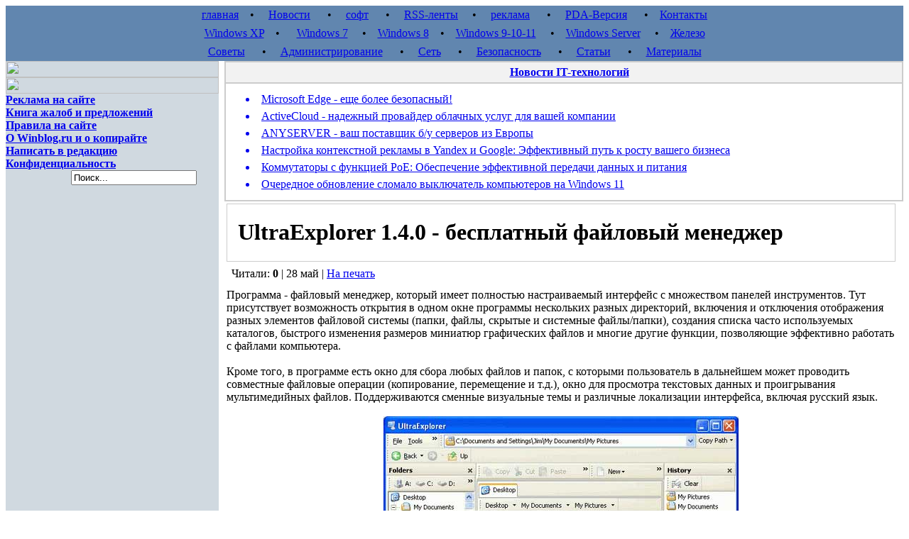

--- FILE ---
content_type: text/html; charset=utf-8
request_url: http://www.winblog.ru/softall/softmisc/1147763854-28050703.html
body_size: 8714
content:
<!DOCTYPE html PUBLIC "-//W3C//DTD XHTML 1.0 Transitional//EN" "http://www.w3.org/TR/xhtml1/DTD/xhtml1-transitional.dtd">
<html xmlns="http://www.w3.org/1999/xhtml">
<head>
<meta charset="utf-8">
<title>UltraExplorer 1.4.0 - бесплатный файловый менеджер &raquo; Статьи о Microsoft Windows. Установка, администрирование, ускорение и оптимизация Microsoft Windows 7, Windows 8, Windows XP, и Windows 10</title>
<meta name="description" content="Скачать Ultra Explorer">
<meta name="keywords" content="файлов, разных, часто, используемых, каталогов, списка, создания, файлы, скрытые, системные, файлыпапки, быстрого, размеров, эффективно, работать, файлами, интерфейса, позволяющие, папки">
<meta name="generator" content="DataLife Engine (http://dle-news.ru)">
<meta property="og:site_name" content="Статьи о Microsoft Windows. Установка, администрирование, ускорение и оптимизация Microsoft Windows 7, Windows 8, Windows XP, и Windows 10">
<meta property="og:type" content="article">
<meta property="og:title" content="UltraExplorer 1.4.0 - бесплатный файловый менеджер">
<meta property="og:url" content="http://www.winblog.ru/softall/softmisc/1147763854-28050703.html">
<meta property="og:image" content="/np/28050703.jpg">
<meta property="og:description" content="Программа - файловый менеджер, который имеет полностью настраиваемый интерфейс с множеством панелей инструментов. Тут присутствует возможность открытия в одном окне программы нескольких разных директорий, включения и отключения отображения разных элементов файловой системы (папки, файлы, скрытые и">
<link rel="search" type="application/opensearchdescription+xml" href="http://www.winblog.ru/index.php?do=opensearch" title="Статьи о Microsoft Windows. Установка, администрирование, ускорение и оптимизация Microsoft Windows 7, Windows 8, Windows XP, и Windows 10">
<link rel="canonical" href="http://www.winblog.ru/softall/softmisc/1147763854-28050703.html"><link rel="alternate" type="application/rss+xml" title="Статьи о Microsoft Windows. Установка, администрирование, ускорение и оптимизация Microsoft Windows 7, Windows 8, Windows XP, и Windows 10" href="http://www.winblog.ru/rss.xml">
<link href="/engine/classes/min/index.php?f=engine/editor/jscripts/froala/fonts/font-awesome.css,engine/editor/jscripts/froala/css/editor.css,engine/editor/css/default.css&amp;v=27" rel="stylesheet" type="text/css">
<script src="/engine/classes/min/index.php?g=general&amp;v=27"></script>
<script src="/engine/classes/min/index.php?f=engine/classes/js/jqueryui.js,engine/classes/js/dle_js.js,engine/classes/masha/masha.js,engine/skins/codemirror/js/code.js,engine/editor/jscripts/froala/editor.js,engine/editor/jscripts/froala/languages/ru.js&amp;v=27" defer></script>
<meta name="verify-v1" content="E2jHdwR8vHgB3mS1m4Y4XcUeqwsMhZtWZ9XV8AAT4EQ=" />
<meta name='yandex-verification' content='4cef68bdea0de0ae' />
<link rel="alternate" type="application/rss+xml" title="RSS" href="/rss.xml">
<style type="text/css" media="all">
@import url(/templates/profithree/css/style.css);
</style>
<style type="text/css" media="all">
@import url(/templates/profithree/css/engine.css);
</style>
</head>

<body>

<center><div id="widescreen">
<script>
<!--
var dle_root       = '/';
var dle_admin      = '';
var dle_login_hash = '7ea3a57216c1fbbd0dd997293466392e44ce8892';
var dle_group      = 5;
var dle_skin       = 'profithree';
var dle_wysiwyg    = '1';
var quick_wysiwyg  = '1';
var dle_min_search = '3';
var dle_act_lang   = ["Да", "Нет", "Ввод", "Отмена", "Сохранить", "Удалить", "Загрузка. Пожалуйста, подождите..."];
var menu_short     = 'Быстрое редактирование';
var menu_full      = 'Полное редактирование';
var menu_profile   = 'Просмотр профиля';
var menu_send      = 'Отправить сообщение';
var menu_uedit     = 'Админцентр';
var dle_info       = 'Информация';
var dle_confirm    = 'Подтверждение';
var dle_prompt     = 'Ввод информации';
var dle_req_field  = 'Заполните все необходимые поля';
var dle_del_agree  = 'Вы действительно хотите удалить? Данное действие невозможно будет отменить';
var dle_spam_agree = 'Вы действительно хотите отметить пользователя как спамера? Это приведёт к удалению всех его комментариев';
var dle_c_title    = 'Отправка жалобы';
var dle_complaint  = 'Укажите текст Вашей жалобы для администрации:';
var dle_mail       = 'Ваш e-mail:';
var dle_big_text   = 'Выделен слишком большой участок текста.';
var dle_orfo_title = 'Укажите комментарий для администрации к найденной ошибке на странице:';
var dle_p_send     = 'Отправить';
var dle_p_send_ok  = 'Уведомление успешно отправлено';
var dle_save_ok    = 'Изменения успешно сохранены. Обновить страницу?';
var dle_reply_title= 'Ответ на комментарий';
var dle_tree_comm  = '0';
var dle_del_news   = 'Удалить статью';
var dle_sub_agree  = 'Вы действительно хотите подписаться на комментарии к данной публикации?';
var dle_captcha_type  = '1';
var allow_dle_delete_news   = false;
var dle_search_delay   = false;
var dle_search_value   = '';
jQuery(function($){
	
      $('#comments').froalaEditor({
        dle_root: dle_root,
        dle_upload_area : "comments",
        dle_upload_user : "",
        dle_upload_news : "0",
        width: '100%',
        height: '220',
        language: 'ru',

		htmlAllowedTags: ['div', 'span', 'p', 'br', 'strong', 'em', 'ul', 'li', 'ol', 'b', 'u', 'i', 's', 'a', 'img'],
		htmlAllowedAttrs: ['class', 'href', 'alt', 'src', 'style', 'target'],
		pastePlain: true,
        imagePaste: false,
        listAdvancedTypes: false,
        imageUpload: false,
		videoInsertButtons: ['videoBack', '|', 'videoByURL'],
		
        toolbarButtonsXS: ['bold', 'italic', 'underline', 'strikeThrough', '|', 'align', 'formatOL', 'formatUL', '|',  'emoticons', '|', 'dlehide', 'dlequote', 'dlespoiler'],

        toolbarButtonsSM: ['bold', 'italic', 'underline', 'strikeThrough', '|', 'align', 'formatOL', 'formatUL', '|',  'emoticons', '|', 'dlehide', 'dlequote', 'dlespoiler'],

        toolbarButtonsMD: ['bold', 'italic', 'underline', 'strikeThrough', '|', 'align', 'formatOL', 'formatUL', '|',  'emoticons', '|', 'dlehide', 'dlequote', 'dlespoiler'],

        toolbarButtons: ['bold', 'italic', 'underline', 'strikeThrough', '|', 'align', 'formatOL', 'formatUL', '|',  'emoticons', '|', 'dlehide', 'dlequote', 'dlespoiler']

      }).on('froalaEditor.image.inserted froalaEditor.image.replaced', function (e, editor, $img, response) {

			if( response ) {
			
			    response = JSON.parse(response);
			  
			    $img.removeAttr("data-returnbox").removeAttr("data-success").removeAttr("data-xfvalue").removeAttr("data-flink");

				if(response.flink) {
				  if($img.parent().hasClass("highslide")) {
		
					$img.parent().attr('href', response.flink);
		
				  } else {
		
					$img.wrap( '<a href="'+response.flink+'" class="highslide"></a>' );
					
				  }
				}
			  
			}
			
		});

$('#dle-comments-form').submit(function() {
	doAddComments();
	return false;
});
FastSearch();
});
//-->
</script>
<noindex>
<table border="0" width="100%" height="26" bgcolor="#6186AF" align="center">
  <tr>
    <td class="centernav" align="center">
      <a href="http://www.winblog.ru/">главная</a> &nbsp;&nbsp;&nbsp;&bull;&nbsp;&nbsp;&nbsp;&nbsp;
      <a href="http://www.winblog.ru/news/">Новости</a> &nbsp;&nbsp;&nbsp;&nbsp;&nbsp;&bull;&nbsp;&nbsp;&nbsp;&nbsp;
      <a href="http://www.winblog.ru/softall/">софт</a> &nbsp;&nbsp;&nbsp;&nbsp;&nbsp;&bull;&nbsp;&nbsp;&nbsp;&nbsp;
      <a href="http://www.winblog.ru/rss.html">RSS-ленты</a> &nbsp;&nbsp;&nbsp;&nbsp;&bull;&nbsp;&nbsp;&nbsp;&nbsp;
      <a href="http://www.winblog.ru/reklama.html">реклама</a> &nbsp;&nbsp;&nbsp;&nbsp;&nbsp;&bull;&nbsp;&nbsp;&nbsp;&nbsp;
      <a href="http://www.winblog.ru/index.php?action=mobile">PDA-Версия</a> &nbsp;&nbsp;&nbsp;&nbsp;&nbsp;&bull;&nbsp;&nbsp;&nbsp;
      <a href="http://www.winblog.ru/index.php?do=feedback">Контакты</a>
    </td>
  </tr>
</table>

<table border="0" width="100%" height="26" bgcolor="#6186AF" align="center">
  <tr>
    <td class="centernav" align="center">
      <a href="http://www.winblog.ru/winxp/">Windows XP</a> &nbsp;&nbsp;&nbsp;&bull;&nbsp;&nbsp;&nbsp;&nbsp;&nbsp;
      <a href="http://www.winblog.ru/win7/">Windows 7</a> &nbsp;&nbsp;&nbsp;&nbsp;&bull;&nbsp;&nbsp;&nbsp;
      <a href="http://www.winblog.ru/windows8/">Windows 8</a> &nbsp;&nbsp;&nbsp;&bull;&nbsp;&nbsp;&nbsp;
      <a href="http://www.winblog.ru/windows-9/">Windows 9-10-11</a> &nbsp;&nbsp;&nbsp;&nbsp;&bull;&nbsp;&nbsp;&nbsp;
      <a href="http://www.winblog.ru/win2003/">Windows Server</a> &nbsp;&nbsp;&nbsp;&nbsp;&bull;&nbsp;&nbsp;&nbsp;
      <a href="http://www.winblog.ru/hardware/">Железо</a>
    </td>
  </tr>
</table>

<table border="0" width="100%" height="26" bgcolor="#6186AF" align="center">
  <tr>
    <td class="centernav" align="center">
      <a href="http://www.winblog.ru/quicktip/">Советы</a> &nbsp;&nbsp;&nbsp;&nbsp;&nbsp;&bull;&nbsp;&nbsp;&nbsp;&nbsp;
      <a href="http://www.winblog.ru/admin/">Администрирование</a> &nbsp;&nbsp;&nbsp;&nbsp;&nbsp;&bull;&nbsp;&nbsp;&nbsp;&nbsp;
      <a href="http://www.winblog.ru/net/">Сеть</a> &nbsp;&nbsp;&nbsp;&nbsp;&nbsp;&bull;&nbsp;&nbsp;&nbsp;&nbsp;
      <a href="http://www.winblog.ru/security/">Безопасность</a> &nbsp;&nbsp;&nbsp;&nbsp;&nbsp;&bull;&nbsp;&nbsp;&nbsp;&nbsp;
      <a href="http://www.winblog.ru/articles/">Статьи</a> &nbsp;&nbsp;&nbsp;&nbsp;&nbsp;&bull;&nbsp;&nbsp;&nbsp;&nbsp;
      <a href="http://www.winblog.ru/partners/">Материалы</a>
    </td>
  </tr>
</table>
</noindex>

<center></center>

<!-- Главная таблица -->
<table border="0"  width="100%" cellspacing="0" cellpadding="0" align="center" bgcolor="#D0D9E0">
  <tr>

<!-- ЛЕВАЯ КОЛОНКА -->
    <td width="300" valign="top">

<!-- Популярное + партнеры -->
<noindex>
<table border="0"  width="300" cellspacing="0" cellpadding="0" bgcolor="#D0D9E0">
  <tr>
    <td><img border="0" src="/templates/profithree/myimg/reklama.gif" width="300" height="23"></td>
  </tr>
<tr><td align="center"><script type="text/javascript" src="//vk.com/js/api/openapi.js?115"></script>

<!-- VK Widget -->
<div id="vk_groups"></div>
<script type="text/javascript">
VK.Widgets.Group("vk_groups", {mode: 0, width: "300", height: "300", color1: 'FFFFFF', color2: '2B587A', color3: '5B7FA6'}, 80325966);
</script></td></tr>

</table>
</noindex>

<!-- Важное -->
<table border="0"  width="100%" cellspacing="0" cellpadding="0" bgcolor="#D0D9E0">
  <tr>
    <td><img border="0" src="/templates/profithree/myimg/imp.gif" width="300" height="23"></td>
  </tr>
  <tr>
    <td class="copy" align="left">
        <b>
<a href="http://www.winblog.ru/reklama.html">Реклама на сайте</a><br />
<a href="http://www.winblog.ru/2006/12/06/book_of_suggestions.html">Книга жалоб и предложений</a><br />
<a href="http://www.winblog.ru/index.php?do=rules">Правила на сайте</a><br />
<a href="http://www.winblog.ru/winblogru.html">О Winblog.ru и о копирайте</a><br />
<a href="http://www.winblog.ru/index.php?do=feedback">Написать в редакцию</a><br />
<a href="http://www.winblog.ru/privacy.html">Конфиденциальность</a><br />
        

	</b>




        
     </td>
  </tr>
   <tr><td>
<form action="" name="searchform" method="post">
&nbsp; &nbsp; &nbsp; &nbsp;<input type="hidden" name="do" value="search" />
&nbsp; &nbsp; &nbsp; &nbsp;<input type="hidden" name="subaction" value="search" />
&nbsp; &nbsp; &nbsp; &nbsp;<input id="story" name="story" value="Поиск..." onblur="if(this.value=='') this.value='Поиск...';" onfocus="if(this.value=='Поиск...') this.value='';" type="text" />
    </form>
   </td></tr>                
</table>
   
    </td>


<!-- КОНТЕНТ -->
    <td width="100%" valign="top" bgcolor="#ffffff" class="news" style="padding-left: 8px; padding-right: 0px;">

<noindex>
<table border ="0" width="100%" bgcolor="#CCCCCC"  cellSpacing="0" cellPadding=0 valign=top style="border: solid 1px #CCC;">
  <tr bgColor="#f2f2f2" valign=middle>
    <td align="center" class="ntitlelink" style="padding-left: 15px; padding-top: 5px; padding-bottom: 5px; border: solid 1px #CCC;">
<a href="/news/"><B>Новости IT-технологий</B></a>
    </td>
  </tr>
  <tr valign=top>
    <td class="news" bgcolor="#FFFFFF" align="left" style="padding: 10px 10px 10px 25px; border: solid 1px #CCC;" width=50%>
	
	 <table width="100%" border="0">
<tr><TD valign="top" class="news"><a href="http://www.winblog.ru/news/1147770607-bezopasnost-edge.html"><li>Microsoft Edge - еще более безопасный!</li></a></TD></tr>
</table><table width="100%" border="0">
<tr><TD valign="top" class="news"><a href="http://www.winblog.ru/news/1147773187-news08082302.html"><li>ActiveCloud - надежный провайдер облачных услуг для вашей компании</li></a></TD></tr>
</table><table width="100%" border="0">
<tr><TD valign="top" class="news"><a href="http://www.winblog.ru/news/1147773186-news08082301.html"><li>ANYSERVER - ваш поставщик б/у серверов из Европы</li></a></TD></tr>
</table><table width="100%" border="0">
<tr><TD valign="top" class="news"><a href="http://www.winblog.ru/news/1147773184-news02082303.html"><li>Настройка контекстной рекламы в Yandex и Google: Эффективный путь к росту вашего бизнеса</li></a></TD></tr>
</table><table width="100%" border="0">
<tr><TD valign="top" class="news"><a href="http://www.winblog.ru/news/1147773183-news02082302.html"><li>Коммутаторы с функцией PoE: Обеспечение эффективной передачи данных и питания</li></a></TD></tr>
</table><table width="100%" border="0">
<tr><TD valign="top" class="news"><a href="http://www.winblog.ru/news/1147773182-news02082301.html"><li>Очередное обновление сломало выключатель компьютеров на Windows 11</li></a></TD></tr>
</table> 
    </td>
  </tr>
</table>
</noindex>

<table border ="0" width="100%" cellSpacing=0 cellPadding=0 valign=top>
  <tr>
      <td width="100%" valign="top" class="news" style="padding-right: 8px;">
      
      
      <div id='dle-content'>
<table border ="0" width="100%">
  <tr>
    <td valign="top" colspan="2">
<table cellSpacing=0 cellPadding=0 width="100%" bgColor=#CCCCCC border=0>

  <TR bgColor=#ffffff>
    <TD class="ntitlelink" valign="middle" height="30" style="padding-left: 15px; border: solid 1px #CCC;"><span id="news-title"><strong><h1>UltraExplorer 1.4.0 - бесплатный файловый менеджер</h1></strong></span></TD>
  </TR>
</table>
<noindex>
<table width="100%" border="0">
  <TR height="30" valign="middle">
    <td class="slink" align="left" style="padding: 5px; 10px; 5px; 15px;" valign="middle">
      <nobr>Читали: <b>0</b> | 28 май  |  <a href="http://www.winblog.ru/softall/softmisc/print:page,1,1147763854-28050703.html" rel="nofollow">На печать</a></nobr><br />
    </td>
    </TR>  

</table>
</noindex>
    </td>
  </tr>
  <tr><td class="news" valign="top" colspan="2">
    Программа - файловый менеджер, который имеет полностью настраиваемый интерфейс с множеством панелей инструментов. Тут присутствует возможность открытия в одном окне программы нескольких разных директорий, включения и отключения отображения разных элементов файловой системы (папки, файлы, скрытые и системные файлы/папки), создания списка часто используемых каталогов, быстрого изменения размеров миниатюр графических файлов и многие другие функции, позволяющие эффективно работать с файлами компьютера.<br /><br /> Кроме того, в программе есть окно для сбора любых файлов и папок, с которыми пользователь в дальнейшем может проводить совместные файловые операции (копирование, перемещение и т.д.), окно для просмотра текстовых данных и проигрывания мультимедийных файлов. Поддерживаются сменные визуальные темы и различные локализации интерфейса, включая русский язык.<br /><br /><div align="center"><img src="/np/28050703.jpg" style="border: none;" alt='UltraExplorer 1.4.0 - бесплатный файловый менеджер' title='UltraExplorer 1.4.0 - бесплатный файловый менеджер' /></div><br /><br />Система: Windows 98/ME/2000/XP/Vista/2003<br />Язык интерфейса: Многоязычный<br />Тип лицензии: FreeWare<br /><br /><!--dle_leech_begin--><a href="http://www.winblog.ru/engine/go.php?url=aHR0cDovL3d3dy5tdXN0YW5ncGVhay5uZXQvZG93bmxvYWQvdWx0cmFleHBsb3Jlci9VbHRyYUV4cGxvcmVyU2V0dXAuZXhl" target="_blank">Скачать UltraExplorer 1.4.0</a><!--dle_leech_end--> (3.3 Мб) <br /><!--dle_leech_begin--><a href="http://www.winblog.ru/engine/go.php?url=aHR0cDovL3d3dy5tdXN0YW5ncGVhay5uZXQv" target="_blank">Разработчик: Mustangpeak.net</a><!--dle_leech_end--><br />
    <center></center><br />
      
<noindex>
    <!-- {in clude file="buttons.tpl"} -->
    
    <STRONG>Оцените статью:</STRONG>  Голосов <br /><br />
    
<table width="100%" border="0" cellspacing="0" cellpadding="0">
  <tr>
    <td align=left  style="padding: 0px 0px 0px 10px;">
      <STRONG>Материалы по теме:</STRONG>
    </td>
  </tr>
  <tr>
      <td align=left  style="padding: 0px 0px 0px 10px;"><li><a href="http://www.winblog.ru/softall/softmisc/1147764830-26120702.html">UltraExplorer 1.5.0.2 - файловый менеджер</a></li><li><a href="http://www.winblog.ru/softall/softmisc/1147764202-22080705.html">EF Commander 6.10 - файловый менеджер</a></li><li><a href="http://www.winblog.ru/softall/softmisc/1147765108-05030803.html">Alt Commander 1.3 - бесплатный файловый менеджер</a></li><li><a href="http://www.winblog.ru/softall/softmisc/1147764722-05120702.html">File Navigator 1.7.2.586 - бесплатный файловый менеджер</a></li><li><a href="http://www.winblog.ru/softall/softmisc/1147765052-20020805.html">data navigator 0.2611 - Файловый менеджер</a></li></td>
  </tr>
</table>
    
    
</noindex>

</td></tr>

</table>

<div id="dle-ajax-comments"></div>
<form  method="post" name="dle-comments-form" id="dle-comments-form" ><noindex> 
<br /><table border ="0" width="100%">
	<tr>
		<td valign="top">
<table cellSpacing=1 cellPadding=0 width="100%" bgColor=#CCCCCC border=0>
	<TR bgColor=#f2f2f2>
		<td class="ntitlelink" valign="middle" height="30">&nbsp;&nbsp;&nbsp;&nbsp;&nbsp;Добавление комментария</td>
	</TR>
</table>
		</td>
	</tr>
	<tr><td class="news" valign="top"><br>


<table width="450">
    
		<tr>
                  <td height="25" class="slink">Ваше Имя:</td>
                  <td height="25" style="width:380px;"><input type="text" name="name" id="name" style="width:140px; height:20px; font-family:tahoma; font-size:11px; border:1px solid #E0E0E0 "></td>
                </tr>
                <tr>
                  <td height="25" class="slink">Ваш E-Mail:</td>
                  <td height="25"><input type="text" name="mail" id="mail" style="width:140px; height:20px; font-family:tahoma; font-size:11px; border:1px solid #E0E0E0 "></td>
                </tr>
		<tr>
                  <td colspan="2"><script>
	var text_upload = "Загрузка файлов и изображений на сервер";
</script>
<div class="wseditor"><textarea id="comments" name="comments" rows="10" cols="50" class="ajaxwysiwygeditor"></textarea></div></td>
                </tr>


<tr>
	<td colspan="2">
<br />
Для отправки комментария, <b>обязательно</b> ответьте на вопрос
<br /><br />
	</td>
</tr>
<tr>
	<td class="label">
		Вопрос:
	</td>
	<td>
		<div><span id="dle-question">Сколько будет десять плюс десять?</span></div>
	</td>
</tr>
<tr>
	<td class="label">
		Ответ:<span class="impot">*</span>
	</td>
	<td>
		<div><input type="text" name="question_answer" id="question_answer" class="f_input" /></div>
	</td>
</tr>



    <tr>
      <td colspan="2"><br /><input name="submit" type="image" src="/templates/profithree/images/send.png"><br /><br /></td>
    </tr>
</table>


</td></tr>
</table>
<br />
</noindex>

		<input type="hidden" name="subaction" value="addcomment">
		<input type="hidden" name="post_id" id="post_id" value="1147763854"><input type="hidden" name="user_hash" value="7ea3a57216c1fbbd0dd997293466392e44ce8892"></form></div>
	  









    </td>
  </tr>
</table>


    </td>
  </tr>
</table>


<noindex>
<!-- Нижняя шапка -->  
<table border="0"  width="100%" cellspacing="0" cellpadding="0">
	<tr>
		<td background="/templates/profithree/myimg/fon_bot.gif" valign="top" align="center" class="bottomtext">
			<b><a href="http://www.winblog.ru/index.php?action=mobile">ВЕРСИЯ ДЛЯ PDA</a>&nbsp;&nbsp; &nbsp;&nbsp;
			<a onclick="this.style.behavior='url(#default#homepage)';this.setHomePage('http://winblog.ru/');" href="#">СДЕЛАТЬ СТАРТОВОЙ</a>&nbsp;&nbsp;&nbsp; 
			<a href="/index.php?do=feedback">НАПИШИТЕ НАМ</a>&nbsp;&nbsp;&nbsp;
			<a href="/altpartners5/">МАТЕРИАЛЫ</a>&nbsp;&nbsp;&nbsp;
            <a href="/partners/">ОТ ПАРТНЁРОВ</a></b>
      <p style="font-size: 9px; margin-top: 7">Copyright © 2006-2025 Winblog.ru All rights reserved. <br /> 
          Права на статьи принадлежат их авторам. Копирование и использование материалов разрешается только в случае указания явной гиперссылки на веб-сайт <a href="http://www.winblog.ru">winblog.ru</a>, как на источник получения информации. <br />
          Сайт для посетителей возрастом 18+ 
                   <!-- Yandex.Metrika counter --> <script type="text/javascript" > (function (d, w, c) { (w[c] = w[c] || []).push(function() { try { w.yaCounter47216985 = new Ya.Metrika({ id:47216985, clickmap:true, trackLinks:true, accurateTrackBounce:true, webvisor:true }); } catch(e) { } }); var n = d.getElementsByTagName("script")[0], s = d.createElement("script"), f = function () { n.parentNode.insertBefore(s, n); }; s.type = "text/javascript"; s.async = true; s.src = "https://cdn.jsdelivr.net/npm/yandex-metrica-watch/watch.js"; if (w.opera == "[object Opera]") { d.addEventListener("DOMContentLoaded", f, false); } else { f(); } })(document, window, "yandex_metrika_callbacks"); </script> <noscript><div><img src="https://mc.yandex.ru/watch/47216985" style="position:absolute; left:-9999px;" alt="" /></div></noscript> <!-- /Yandex.Metrika counter -->
            </p><br />
	    </td>
	</tr>
</table>
</noindex>
    
</div></center>
</body>
</html>
<!-- DataLife Engine Copyright SoftNews Media Group (http://dle-news.ru) -->
